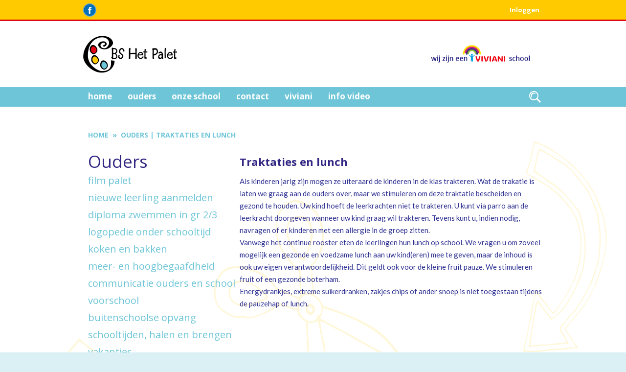

--- FILE ---
content_type: text/html; charset=utf-8
request_url: https://www.cbshetpalet.nl/Ouders/Traktaties-en-lunch
body_size: 14900
content:
<!DOCTYPE html PUBLIC "-//W3C//DTD XHTML 1.0 Transitional//EN" "http://www.w3.org/TR/xhtml1/DTD/xhtml1-transitional.dtd">
<html  xml:lang="nl-NL" lang="nl-NL" xmlns="http://www.w3.org/1999/xhtml">
<head id="Head"><meta content="text/html; charset=UTF-8" http-equiv="Content-Type" />
<meta name="REVISIT-AFTER" content="1 DAYS" />
<meta name="RATING" content="GENERAL" />
<meta name="RESOURCE-TYPE" content="DOCUMENT" />
<meta content="text/javascript" http-equiv="Content-Script-Type" />
<meta content="text/css" http-equiv="Content-Style-Type" />
<title>
	Viviani - Palet > Ouders > Traktaties en lunch
</title><meta id="MetaRobots" name="robots" content="INDEX, FOLLOW" /><link href="/Resources/Shared/stylesheets/dnndefault/7.0.0/default.css?cdv=1237" type="text/css" rel="stylesheet"/><link href="/DesktopModules/HTML/module.css?cdv=1237" type="text/css" rel="stylesheet"/><link href="/Resources/Search/SearchSkinObjectPreview.css?cdv=1237" type="text/css" rel="stylesheet"/><link href="/Portals/_default/Skins/Viviana/default.css?cdv=1237" type="text/css" rel="stylesheet"/><link href="/Portals/179/portal.css?cdv=1237" type="text/css" rel="stylesheet"/><script src="/Resources/libraries/jQuery/03_07_01/jquery.js?cdv=1237" type="text/javascript"></script><script src="/Resources/libraries/jQuery-Migrate/03_04_01/jquery-migrate.js?cdv=1237" type="text/javascript"></script><meta name="viewport" content="width=device-width, initial-scale=1.0, maximum-scale=1" /></head>
<body id="Body">

    <form method="post" action="/Ouders/Traktaties-en-lunch" id="Form" enctype="multipart/form-data">
<div class="aspNetHidden">
<input type="hidden" name="__EVENTTARGET" id="__EVENTTARGET" value="" />
<input type="hidden" name="__EVENTARGUMENT" id="__EVENTARGUMENT" value="" />
<input type="hidden" name="__VIEWSTATE_CACHEKEY" id="__VIEWSTATE_CACHEKEY" value="VS_e5j5lhta2wcoft22toy5hij4_639045867285249624" />
<input type="hidden" name="__VIEWSTATE" id="__VIEWSTATE" value="" />
</div>

<script type="text/javascript">
//<![CDATA[
var theForm = document.forms['Form'];
if (!theForm) {
    theForm = document.Form;
}
function __doPostBack(eventTarget, eventArgument) {
    if (!theForm.onsubmit || (theForm.onsubmit() != false)) {
        theForm.__EVENTTARGET.value = eventTarget;
        theForm.__EVENTARGUMENT.value = eventArgument;
        theForm.submit();
    }
}
//]]>
</script>


<script src="/WebResource.axd?d=pynGkmcFUV03NIneHePEO5tNl58FgkjpJD2SZL9VgQ-GV71h1ofrYFlQPC41&amp;t=638901608248157332" type="text/javascript"></script>


<script type="text/javascript">
//<![CDATA[
var __cultureInfo = {"name":"nl-NL","numberFormat":{"CurrencyDecimalDigits":2,"CurrencyDecimalSeparator":",","IsReadOnly":false,"CurrencyGroupSizes":[3],"NumberGroupSizes":[3],"PercentGroupSizes":[3],"CurrencyGroupSeparator":".","CurrencySymbol":"€","NaNSymbol":"NaN","CurrencyNegativePattern":12,"NumberNegativePattern":1,"PercentPositivePattern":1,"PercentNegativePattern":1,"NegativeInfinitySymbol":"-∞","NegativeSign":"-","NumberDecimalDigits":2,"NumberDecimalSeparator":",","NumberGroupSeparator":".","CurrencyPositivePattern":2,"PositiveInfinitySymbol":"∞","PositiveSign":"+","PercentDecimalDigits":2,"PercentDecimalSeparator":",","PercentGroupSeparator":".","PercentSymbol":"%","PerMilleSymbol":"‰","NativeDigits":["0","1","2","3","4","5","6","7","8","9"],"DigitSubstitution":1},"dateTimeFormat":{"AMDesignator":"","Calendar":{"MinSupportedDateTime":"\/Date(-62135596800000)\/","MaxSupportedDateTime":"\/Date(253402297199999)\/","AlgorithmType":1,"CalendarType":1,"Eras":[1],"TwoDigitYearMax":2029,"IsReadOnly":false},"DateSeparator":"-","FirstDayOfWeek":1,"CalendarWeekRule":2,"FullDateTimePattern":"dddd d MMMM yyyy HH:mm:ss","LongDatePattern":"dddd d MMMM yyyy","LongTimePattern":"HH:mm:ss","MonthDayPattern":"d MMMM","PMDesignator":"","RFC1123Pattern":"ddd, dd MMM yyyy HH\u0027:\u0027mm\u0027:\u0027ss \u0027GMT\u0027","ShortDatePattern":"d-M-yyyy","ShortTimePattern":"HH:mm","SortableDateTimePattern":"yyyy\u0027-\u0027MM\u0027-\u0027dd\u0027T\u0027HH\u0027:\u0027mm\u0027:\u0027ss","TimeSeparator":":","UniversalSortableDateTimePattern":"yyyy\u0027-\u0027MM\u0027-\u0027dd HH\u0027:\u0027mm\u0027:\u0027ss\u0027Z\u0027","YearMonthPattern":"MMMM yyyy","AbbreviatedDayNames":["zo","ma","di","wo","do","vr","za"],"ShortestDayNames":["zo","ma","di","wo","do","vr","za"],"DayNames":["zondag","maandag","dinsdag","woensdag","donderdag","vrijdag","zaterdag"],"AbbreviatedMonthNames":["jan","feb","mrt","apr","mei","jun","jul","aug","sep","okt","nov","dec",""],"MonthNames":["januari","februari","maart","april","mei","juni","juli","augustus","september","oktober","november","december",""],"IsReadOnly":false,"NativeCalendarName":"Gregoriaanse kalender","AbbreviatedMonthGenitiveNames":["jan","feb","mrt","apr","mei","jun","jul","aug","sep","okt","nov","dec",""],"MonthGenitiveNames":["januari","februari","maart","april","mei","juni","juli","augustus","september","oktober","november","december",""]},"eras":[1,"n.Chr.",null,0]};//]]>
</script>

<script src="/ScriptResource.axd?d=NJmAwtEo3IpNI49LZIQ2GwdQbbGxj5XL9qZ9JtTkVquVnFksawHA-E2lmS6C9h7hhcllJuoFM_E5lQJOC2LvXU0w0DXuFeQRNqpDd_YX8rxPvDNyQjbDTBL_JgBzxpBIe81kAw2&amp;t=5c0e0825" type="text/javascript"></script>
<script src="/ScriptResource.axd?d=dwY9oWetJoIwdVecEPWjXzTGhfUHvys6kqiYKMUvG225372H3FMv9OG8pPAovqWLNebuHFF9TuBoRBrMs7QJVmxZUK9nbpafuW6fNnnxkYT-mzkprS7baPeYssb-MNzP_P2cXxy7S1m4SJiK0&amp;t=5c0e0825" type="text/javascript"></script>
<div class="aspNetHidden">

	<input type="hidden" name="__VIEWSTATEENCRYPTED" id="__VIEWSTATEENCRYPTED" value="" />
	<input type="hidden" name="__EVENTVALIDATION" id="__EVENTVALIDATION" value="BLrMrrxmil8TwC2tXpEZXPrZX/shdd96T9XLioN8jWvBkC5p59KDlFkpEjpFRg6877byrbVTdyiFY+gljGAFwzYlGEurdjupk4UcDRW5tfHyoFcf4SrercLunof4jem6wEvIPFKdsUHPY/kUZhJ8UTbAmAjP/wSaFZwHeDIcgcaWlh02RGWONyWlBo7xPv1mUUhYXQ==" />
</div><script src="/js/dnn.js?cdv=1237" type="text/javascript"></script><script src="/js/dnncore.js?cdv=1237" type="text/javascript"></script><script src="/Resources/Search/SearchSkinObjectPreview.js?cdv=1237" type="text/javascript"></script><script src="/js/dnn.servicesframework.js?cdv=1237" type="text/javascript"></script>
<script type="text/javascript">
//<![CDATA[
Sys.WebForms.PageRequestManager._initialize('ScriptManager', 'Form', [], [], [], 90, '');
//]]>
</script>

        
        
        




<link href='/Portals/_default/Skins/Viviana/opmaak.css' rel='stylesheet' type='text/css'>
 
 
<!--
	ppid = 179
-->




 

<!--
========================================  FONTS  ========================================
-->


<!-- headers -->
<!-- <link href="https://fonts.googleapis.com/css?family=Gochi+Hand" rel="stylesheet"><!-- font-family: 'Gochi Hand', cursive; -->

<!-- teksten -->
 <link href='https://fonts.googleapis.com/css?family=Lato:400,700,900' rel='stylesheet' type='text/css'> 
<!-- GEEN LATO LIGHTS (300?) BIJ G-FONTS !!!!!!!!! -->


<!-- menu -->
<link href='https://fonts.googleapis.com/css?family=Open+Sans:400,600,700,300&subset=latin,latin-ext' rel='stylesheet' type='text/css'><!-- font-family: 'Open Sans', serif; -->






<div id="dnn_ControlPanel"></div>



<script language="javascript">	
	
	var WS = 10;
	var isW2W = false;
	
	$("#Body").addClass("WS"+WS); // nodig voor agenda popup, gaat buiten #Wrapper
	var bkTC="#312783";
	
	var dnnHomeUrl = "https://www.cbshetpalet.nl/";
	var isLocal = false; // > .js
	
	if(bkTC!="") $('head').append("<meta name='theme-color' content='"+bkTC+"' />");
	
	if(isW2W) document.title= "10 "+document.title; // "klant" ziet dit niet!
 	
</script>



	
        

	
 
	

<!--
========================================  HEADER  MOBILE ========================================
-->

	


	
	
	<!-- - - - - - - - - - - - - - - -  KNOPPEN/TILES  - - - - - - - - - - - - - - - -->
	<div id="HeadMobTiles" class="isMob">
		<div class="InnerWrapper">
			
	 		<div id="MobileHomeTrigger" class="HeadMobBut">&#xf144;<span>Home</span></div>

			<div id="MobileMenuTrigger" class="HeadMobBut">&#xf20d;<span>Menu</span></div>			

			<div id="MobileZoekTrigger" class="HeadMobBut">&#xf21f;<span>Zoek</span></div> 
			
			
		</div>
	</div>

	<!-- - - - - - - - - - - - - - - -  ZOEKVLAK  - - - - - - - - - - - - - - - -->
	<div id="HeadMobZoek" class="isMob">
		<div id="MobielZoeken" >
			<div id="MobielZoekenHolder">
				<span id="dnn_mobZkVeld_ClassicSearch">
    
    
    <span class="searchInputContainer" data-moreresults="Meer resultaten weergeven" data-noresult="Geen resultaten gevonden">
        <input name="dnn$mobZkVeld$txtSearch" type="text" maxlength="255" size="20" id="dnn_mobZkVeld_txtSearch" class="NormalTextBox" aria-label="Search" autocomplete="off" placeholder="Zoeken..." />
        <a class="dnnSearchBoxClearText" title="Verwijder zoektekst"></a>
    </span>
    <a id="dnn_mobZkVeld_cmdSearch" class="SkinObject" href="javascript:__doPostBack(&#39;dnn$mobZkVeld$cmdSearch&#39;,&#39;&#39;)">Zoeken</a>
</span>


<script type="text/javascript">
    $(function() {
        if (typeof dnn != "undefined" && typeof dnn.searchSkinObject != "undefined") {
            var searchSkinObject = new dnn.searchSkinObject({
                delayTriggerAutoSearch : 400,
                minCharRequiredTriggerAutoSearch : 2,
                searchType: 'S',
                enableWildSearch: true,
                cultureCode: 'nl-NL',
                portalId: -1
                }
            );
            searchSkinObject.init();
            
            
            // attach classic search
            var siteBtn = $('#dnn_mobZkVeld_SiteRadioButton');
            var webBtn = $('#dnn_mobZkVeld_WebRadioButton');
            var clickHandler = function() {
                if (siteBtn.is(':checked')) searchSkinObject.settings.searchType = 'S';
                else searchSkinObject.settings.searchType = 'W';
            };
            siteBtn.on('change', clickHandler);
            webBtn.on('change', clickHandler);
            
            
        }
    });
</script>
	
				<a href="#" class="knopZOEK" id="mobZoekCancel">Annuleren</a> 
			</div>
		</div>
	</div>	
	<!-- - - - - - - - - - - - - - - -  HAMBURGER  - - - - - - - - - - - - - - - -->
	<div id="HeadMobMenu" class="isMob">
		<div id="MobileMenu" class="">
			<div class="InnerWrapper">
				<nav id="MobileNav">
					
<ul id="MobiNav">
	
<li class="item first" >

	<div class="hamitem" id="hamID12721">
		<div class="haminspring"> </div>	
		<div class="hamblok"><span onclick="mobKlik(this,'https://www.cbshetpalet.nl/',12721)" class="hamlink">
			<div class="hamtxt">Home</div></span>		
		</div>
	</div>
	
	<div class="hamnonode"> </div>

</li>

<li class="item haschild active" >

	<div class="hamitem" id="hamID12724">
		<div class="haminspring"> </div>	
		<div class="hamblok"><span onclick="mobKlik(this,'https://www.cbshetpalet.nl/Ouders',12724)" class="hamlink hassublvl breadcrumb">
			<div class="hamtxt">Ouders</div></span>		
		</div>
	</div>
	
	
        	<ul class="subLevel" id="hamSLID12724">
	
<li class="item first" >

	<div class="hamitem" id="hamID29818">
		<div class="haminspring"> </div>	
		<div class="hamblok"><span onclick="mobKlik(this,'https://www.cbshetpalet.nl/Ouders/Film-Palet',29818)" class="hamlink">
			<div class="hamtxt">Film Palet</div></span>		
		</div>
	</div>
	
	<div class="hamnonode"> </div>

</li>

<li class="item" >

	<div class="hamitem" id="hamID21697">
		<div class="haminspring"> </div>	
		<div class="hamblok"><span onclick="mobKlik(this,'https://www.cbshetpalet.nl/Ouders/Nieuwe-leerling-aanmelden',21697)" class="hamlink">
			<div class="hamtxt">Nieuwe leerling aanmelden</div></span>		
		</div>
	</div>
	
	<div class="hamnonode"> </div>

</li>

<li class="item" >

	<div class="hamitem" id="hamID27302">
		<div class="haminspring"> </div>	
		<div class="hamblok"><span onclick="mobKlik(this,'https://www.cbshetpalet.nl/Ouders/Diploma-zwemmen-in-gr-2-3',27302)" class="hamlink">
			<div class="hamtxt">Diploma zwemmen in gr 2/3</div></span>		
		</div>
	</div>
	
	<div class="hamnonode"> </div>

</li>

<li class="item" >

	<div class="hamitem" id="hamID28805">
		<div class="haminspring"> </div>	
		<div class="hamblok"><span onclick="mobKlik(this,'https://www.cbshetpalet.nl/Ouders/Logopedie-onder-schooltijd',28805)" class="hamlink">
			<div class="hamtxt">Logopedie onder schooltijd</div></span>		
		</div>
	</div>
	
	<div class="hamnonode"> </div>

</li>

<li class="item" >

	<div class="hamitem" id="hamID27730">
		<div class="haminspring"> </div>	
		<div class="hamblok"><span onclick="mobKlik(this,'https://www.cbshetpalet.nl/Ouders/Koken-en-bakken',27730)" class="hamlink">
			<div class="hamtxt">Koken en bakken</div></span>		
		</div>
	</div>
	
	<div class="hamnonode"> </div>

</li>

<li class="item" >

	<div class="hamitem" id="hamID27731">
		<div class="haminspring"> </div>	
		<div class="hamblok"><span onclick="mobKlik(this,'https://www.cbshetpalet.nl/Ouders/Meer-en-hoogbegaafdheid',27731)" class="hamlink">
			<div class="hamtxt">Meer- en hoogbegaafdheid</div></span>		
		</div>
	</div>
	
	<div class="hamnonode"> </div>

</li>

<li class="item" >

	<div class="hamitem" id="hamID27735">
		<div class="haminspring"> </div>	
		<div class="hamblok"><span onclick="mobKlik(this,'https://www.cbshetpalet.nl/Ouders/Communicatie-ouders-en-school',27735)" class="hamlink">
			<div class="hamtxt">Communicatie ouders en school</div></span>		
		</div>
	</div>
	
	<div class="hamnonode"> </div>

</li>

<li class="item" >

	<div class="hamitem" id="hamID21432">
		<div class="haminspring"> </div>	
		<div class="hamblok"><span onclick="mobKlik(this,'https://www.cbshetpalet.nl/Ouders/Voorschool',21432)" class="hamlink">
			<div class="hamtxt">Voorschool</div></span>		
		</div>
	</div>
	
	<div class="hamnonode"> </div>

</li>

<li class="item" >

	<div class="hamitem" id="hamID21431">
		<div class="haminspring"> </div>	
		<div class="hamblok"><span onclick="mobKlik(this,'https://www.cbshetpalet.nl/Ouders/Buitenschoolse-opvang',21431)" class="hamlink">
			<div class="hamtxt">Buitenschoolse opvang</div></span>		
		</div>
	</div>
	
	<div class="hamnonode"> </div>

</li>

<li class="item" >

	<div class="hamitem" id="hamID21426">
		<div class="haminspring"> </div>	
		<div class="hamblok"><span onclick="mobKlik(this,'https://www.cbshetpalet.nl/Ouders/Schooltijden-halen-en-brengen',21426)" class="hamlink">
			<div class="hamtxt">Schooltijden, halen en brengen</div></span>		
		</div>
	</div>
	
	<div class="hamnonode"> </div>

</li>

<li class="item" >

	<div class="hamitem" id="hamID27800">
		<div class="haminspring"> </div>	
		<div class="hamblok"><span onclick="mobKlik(this,'https://www.cbshetpalet.nl/Ouders/Vakanties',27800)" class="hamlink">
			<div class="hamtxt">Vakanties</div></span>		
		</div>
	</div>
	
	<div class="hamnonode"> </div>

</li>

<li class="item active" >

	<div class="hamitem" id="hamID33233">
		<div class="haminspring"> </div>	
		<div class="hamblok"><span onclick="mobKlik(this,'https://www.cbshetpalet.nl/Ouders/Traktaties-en-lunch',33233)" class="hamlink breadcrumb selected">
			<div class="hamtxt">Traktaties en lunch</div></span>		
		</div>
	</div>
	
	<div class="hamnonode"> </div>

</li>

<li class="item" >

	<div class="hamitem" id="hamID26277">
		<div class="haminspring"> </div>	
		<div class="hamblok"><span onclick="mobKlik(this,'https://www.cbshetpalet.nl/Ouders/Jaarkalender',26277)" class="hamlink">
			<div class="hamtxt">Jaarkalender</div></span>		
		</div>
	</div>
	
	<div class="hamnonode"> </div>

</li>

<li class="item" >

	<div class="hamitem" id="hamID21430">
		<div class="haminspring"> </div>	
		<div class="hamblok"><span onclick="mobKlik(this,'https://www.cbshetpalet.nl/Ouders/Ouderbijdrage',21430)" class="hamlink">
			<div class="hamtxt">Ouderbijdrage</div></span>		
		</div>
	</div>
	
	<div class="hamnonode"> </div>

</li>

<li class="item" >

	<div class="hamitem" id="hamID21427">
		<div class="haminspring"> </div>	
		<div class="hamblok"><span onclick="mobKlik(this,'https://www.cbshetpalet.nl/Ouders/Verlof-aanvragen',21427)" class="hamlink">
			<div class="hamtxt">Verlof aanvragen</div></span>		
		</div>
	</div>
	
	<div class="hamnonode"> </div>

</li>

<li class="item" >

	<div class="hamitem" id="hamID27734">
		<div class="haminspring"> </div>	
		<div class="hamblok"><span onclick="mobKlik(this,'https://www.cbshetpalet.nl/Ouders/Facebook',27734)" class="hamlink">
			<div class="hamtxt">Facebook</div></span>		
		</div>
	</div>
	
	<div class="hamnonode"> </div>

</li>

<li class="item" >

	<div class="hamitem" id="hamID21428">
		<div class="haminspring"> </div>	
		<div class="hamblok"><span onclick="mobKlik(this,'https://www.cbshetpalet.nl/Ouders/MR-GMR',21428)" class="hamlink">
			<div class="hamtxt">MR/GMR</div></span>		
		</div>
	</div>
	
	<div class="hamnonode"> </div>

</li>

<li class="item" >

	<div class="hamitem" id="hamID21828">
		<div class="haminspring"> </div>	
		<div class="hamblok"><span onclick="mobKlik(this,'https://ouders.parnassys.net/',21828)" class="hamlink">
			<div class="hamtxt">Ouderportaal</div></span>		
		</div>
	</div>
	
	<div class="hamnonode"> </div>

</li>

<li class="item" >

	<div class="hamitem" id="hamID34596">
		<div class="haminspring"> </div>	
		<div class="hamblok"><span onclick="mobKlik(this,'https://www.cbshetpalet.nl/Ouders/smartphones-beleid',34596)" class="hamlink">
			<div class="hamtxt">smartphones beleid</div></span>		
		</div>
	</div>
	
	<div class="hamnonode"> </div>

</li>

<li class="item last" >

	<div class="hamitem" id="hamID28240">
		<div class="haminspring"> </div>	
		<div class="hamblok"><span onclick="mobKlik(this,'https://www.cbshetpalet.nl/Ouders/Externe-contacten',28240)" class="hamlink">
			<div class="hamtxt">Externe contacten</div></span>		
		</div>
	</div>
	
	<div class="hamnonode"> </div>

</li>

		</ul>
         
	

</li>

<li class="item haschild" >

	<div class="hamitem" id="hamID12722">
		<div class="haminspring"> </div>	
		<div class="hamblok"><span onclick="mobKlik(this,'https://www.cbshetpalet.nl/Onze-school',12722)" class="hamlink hassublvl">
			<div class="hamtxt">Onze school</div></span>		
		</div>
	</div>
	
	
        	<ul class="subLevel" id="hamSLID12722">
	
<li class="item first" >

	<div class="hamitem" id="hamID12734">
		<div class="haminspring"> </div>	
		<div class="hamblok"><span onclick="mobKlik(this,'https://www.cbshetpalet.nl/Onze-school/Missie-en-visie',12734)" class="hamlink">
			<div class="hamtxt">Missie en visie</div></span>		
		</div>
	</div>
	
	<div class="hamnonode"> </div>

</li>

<li class="item" >

	<div class="hamitem" id="hamID26276">
		<div class="haminspring"> </div>	
		<div class="hamblok"><span onclick="mobKlik(this,'https://www.cbshetpalet.nl/Onze-school/Sfeer-impressie-fotos',26276)" class="hamlink">
			<div class="hamtxt">Sfeer impressie (foto&#39;s)</div></span>		
		</div>
	</div>
	
	<div class="hamnonode"> </div>

</li>

<li class="item" >

	<div class="hamitem" id="hamID26273">
		<div class="haminspring"> </div>	
		<div class="hamblok"><span onclick="mobKlik(this,'https://www.cbshetpalet.nl/Onze-school/Groepen',26273)" class="hamlink">
			<div class="hamtxt">Groepen</div></span>		
		</div>
	</div>
	
	<div class="hamnonode"> </div>

</li>

<li class="item" >

	<div class="hamitem" id="hamID12737">
		<div class="haminspring"> </div>	
		<div class="hamblok"><span onclick="mobKlik(this,'https://www.cbshetpalet.nl/Onze-school/Het-team',12737)" class="hamlink">
			<div class="hamtxt">Het team</div></span>		
		</div>
	</div>
	
	<div class="hamnonode"> </div>

</li>

<li class="item" >

	<div class="hamitem" id="hamID26275">
		<div class="haminspring"> </div>	
		<div class="hamblok"><span onclick="mobKlik(this,'https://www.cbshetpalet.nl/Onze-school/Stagiaires-en-opleidingsschool',26275)" class="hamlink">
			<div class="hamtxt">Stagiaires en opleidingsschool</div></span>		
		</div>
	</div>
	
	<div class="hamnonode"> </div>

</li>

<li class="item" >

	<div class="hamitem" id="hamID12735">
		<div class="haminspring"> </div>	
		<div class="hamblok"><span onclick="mobKlik(this,'https://www.cbshetpalet.nl/Onze-school/Onderwijsaanbod',12735)" class="hamlink">
			<div class="hamtxt">Onderwijsaanbod</div></span>		
		</div>
	</div>
	
	<div class="hamnonode"> </div>

</li>

<li class="item" >

	<div class="hamitem" id="hamID21422">
		<div class="haminspring"> </div>	
		<div class="hamblok"><span class="hamlink disabled">
			<div class="hamtxt">Zorgstructuur</div></span>		
		</div>
	</div>
	
	<div class="hamnonode"> </div>

</li>

<li class="item" >

	<div class="hamitem" id="hamID21423">
		<div class="haminspring"> </div>	
		<div class="hamblok"><span onclick="mobKlik(this,'https://www.cbshetpalet.nl/Onze-school/Resultaten',21423)" class="hamlink">
			<div class="hamtxt">Resultaten</div></span>		
		</div>
	</div>
	
	<div class="hamnonode"> </div>

</li>

<li class="item" >

	<div class="hamitem" id="hamID21424">
		<div class="haminspring"> </div>	
		<div class="hamblok"><span class="hamlink disabled">
			<div class="hamtxt">Ontwikkelingen</div></span>		
		</div>
	</div>
	
	<div class="hamnonode"> </div>

</li>

<li class="item" >

	<div class="hamitem" id="hamID21425">
		<div class="haminspring"> </div>	
		<div class="hamblok"><span onclick="mobKlik(this,'https://www.cbshetpalet.nl/Onze-school/Kwaliteit',21425)" class="hamlink">
			<div class="hamtxt">Kwaliteit</div></span>		
		</div>
	</div>
	
	<div class="hamnonode"> </div>

</li>

<li class="item" >

	<div class="hamitem" id="hamID12736">
		<div class="haminspring"> </div>	
		<div class="hamblok"><span onclick="mobKlik(this,'https://www.cbshetpalet.nl/Onze-school/Documenten',12736)" class="hamlink">
			<div class="hamtxt">Documenten</div></span>		
		</div>
	</div>
	
	<div class="hamnonode"> </div>

</li>

<li class="item" >

	<div class="hamitem" id="hamID27303">
		<div class="haminspring"> </div>	
		<div class="hamblok"><span onclick="mobKlik(this,'https://www.cbshetpalet.nl/Onze-school/Veiligheid',27303)" class="hamlink">
			<div class="hamtxt">Veiligheid</div></span>		
		</div>
	</div>
	
	<div class="hamnonode"> </div>

</li>

<li class="item" >

	<div class="hamitem" id="hamID28391">
		<div class="haminspring"> </div>	
		<div class="hamblok"><span onclick="mobKlik(this,'https://www.cbshetpalet.nl/Onze-school/Drents-Verkeersveiligheidslabel',28391)" class="hamlink">
			<div class="hamtxt">Drents Verkeersveiligheidslabel</div></span>		
		</div>
	</div>
	
	<div class="hamnonode"> </div>

</li>

<li class="item" >

	<div class="hamitem" id="hamID34905">
		<div class="haminspring"> </div>	
		<div class="hamblok"><span onclick="mobKlik(this,'https://www.cbshetpalet.nl/Onze-school/Basisondersteuning',34905)" class="hamlink">
			<div class="hamtxt">Basisondersteuning</div></span>		
		</div>
	</div>
	
	<div class="hamnonode"> </div>

</li>

<li class="item" >

	<div class="hamitem" id="hamID27728">
		<div class="haminspring"> </div>	
		<div class="hamblok"><span onclick="mobKlik(this,'https://www.cbshetpalet.nl/Onze-school/ICT-op-school',27728)" class="hamlink">
			<div class="hamtxt">ICT op school</div></span>		
		</div>
	</div>
	
	<div class="hamnonode"> </div>

</li>

<li class="item last" >

	<div class="hamitem" id="hamID27733">
		<div class="haminspring"> </div>	
		<div class="hamblok"><span onclick="mobKlik(this,'https://www.cbshetpalet.nl/Onze-school/Burgerschap',27733)" class="hamlink">
			<div class="hamtxt">Burgerschap</div></span>		
		</div>
	</div>
	
	<div class="hamnonode"> </div>

</li>

		</ul>
         
	

</li>

<li class="item haschild" >

	<div class="hamitem" id="hamID21436">
		<div class="haminspring"> </div>	
		<div class="hamblok"><span onclick="mobKlik(this,'https://www.cbshetpalet.nl/Contact/Contactgegevens',21436)" class="hamlink hassublvl">
			<div class="hamtxt">Contact</div></span>		
		</div>
	</div>
	
	
        	<ul class="subLevel" id="hamSLID21436">
	
<li class="item first" >

	<div class="hamitem" id="hamID21435">
		<div class="haminspring"> </div>	
		<div class="hamblok"><span onclick="mobKlik(this,'https://www.cbshetpalet.nl/Contact/Contactgegevens',21435)" class="hamlink">
			<div class="hamtxt">Contactgegevens</div></span>		
		</div>
	</div>
	
	<div class="hamnonode"> </div>

</li>

<li class="item last" >

	<div class="hamitem" id="hamID12728">
		<div class="haminspring"> </div>	
		<div class="hamblok"><span onclick="mobKlik(this,'https://www.cbshetpalet.nl/Contact/Contactformulier',12728)" class="hamlink">
			<div class="hamtxt">Contactformulier</div></span>		
		</div>
	</div>
	
	<div class="hamnonode"> </div>

</li>

		</ul>
         
	

</li>

<li class="item haschild" >

	<div class="hamitem" id="hamID27498">
		<div class="haminspring"> </div>	
		<div class="hamblok"><span onclick="mobKlik(this,'https://www.cbshetpalet.nl/Viviani',27498)" class="hamlink hassublvl">
			<div class="hamtxt">Viviani</div></span>		
		</div>
	</div>
	
	
        	<ul class="subLevel" id="hamSLID27498">
	
<li class="item first" >

	<div class="hamitem" id="hamID17806">
		<div class="haminspring"> </div>	
		<div class="hamblok"><span onclick="mobKlik(this,'https://www.cbshetpalet.nl/Viviani/Christelijke-grondslag',17806)" class="hamlink">
			<div class="hamtxt">Christelijke grondslag</div></span>		
		</div>
	</div>
	
	<div class="hamnonode"> </div>

</li>

<li class="item" >

	<div class="hamitem" id="hamID17807">
		<div class="haminspring"> </div>	
		<div class="hamblok"><span onclick="mobKlik(this,'https://www.cbshetpalet.nl/Viviani/Bestuur',17807)" class="hamlink">
			<div class="hamtxt">Bestuur</div></span>		
		</div>
	</div>
	
	<div class="hamnonode"> </div>

</li>

<li class="item" >

	<div class="hamitem" id="hamID17808">
		<div class="haminspring"> </div>	
		<div class="hamblok"><span onclick="mobKlik(this,'https://www.cbshetpalet.nl/Viviani/Passend-onderwijs',17808)" class="hamlink">
			<div class="hamtxt">Passend onderwijs</div></span>		
		</div>
	</div>
	
	<div class="hamnonode"> </div>

</li>

<li class="item" >

	<div class="hamitem" id="hamID17809">
		<div class="haminspring"> </div>	
		<div class="hamblok"><span onclick="mobKlik(this,'https://www.cbshetpalet.nl/Viviani/Kwadraat',17809)" class="hamlink">
			<div class="hamtxt">Kwadraat</div></span>		
		</div>
	</div>
	
	<div class="hamnonode"> </div>

</li>

<li class="item" >

	<div class="hamitem" id="hamID22781">
		<div class="haminspring"> </div>	
		<div class="hamblok"><span onclick="mobKlik(this,'https://www.cbshetpalet.nl/Viviani/Medisch-handelen',22781)" class="hamlink">
			<div class="hamtxt">Medisch handelen</div></span>		
		</div>
	</div>
	
	<div class="hamnonode"> </div>

</li>

<li class="item" >

	<div class="hamitem" id="hamID17810">
		<div class="haminspring"> </div>	
		<div class="hamblok"><span onclick="mobKlik(this,'https://www.cbshetpalet.nl/Viviani/Aanmelden',17810)" class="hamlink">
			<div class="hamtxt">Aanmelden</div></span>		
		</div>
	</div>
	
	<div class="hamnonode"> </div>

</li>

<li class="item" >

	<div class="hamitem" id="hamID17812">
		<div class="haminspring"> </div>	
		<div class="hamblok"><span onclick="mobKlik(this,'https://www.cbshetpalet.nl/Viviani/Leerplicht-en-verlof',17812)" class="hamlink">
			<div class="hamtxt">Leerplicht en verlof</div></span>		
		</div>
	</div>
	
	<div class="hamnonode"> </div>

</li>

<li class="item" >

	<div class="hamitem" id="hamID27545">
		<div class="haminspring"> </div>	
		<div class="hamblok"><span onclick="mobKlik(this,'https://www.cbshetpalet.nl/Viviani/Stichting-leergeld-emmen',27545)" class="hamlink">
			<div class="hamtxt">Stichting leergeld emmen</div></span>		
		</div>
	</div>
	
	<div class="hamnonode"> </div>

</li>

<li class="item haschild" >

	<div class="hamitem" id="hamID17813">
		<div class="haminspring"> </div>	
		<div class="hamblok"><span onclick="mobKlik(this,'https://www.cbshetpalet.nl/Viviani/Privacy',17813)" class="hamlink hassublvl">
			<div class="hamtxt">Privacy</div></span>		
		</div>
	</div>
	
	
        	<ul class="subLevel" id="hamSLID17813">
	
<li class="item first last" >

	<div class="hamitem" id="hamID30050">
		<div class="haminspring"> </div>	
		<div class="hamblok"><span onclick="mobKlik(this,'https://www.cbshetpalet.nl/Viviani/Privacy/cameratoezicht',30050)" class="hamlink">
			<div class="hamtxt">cameratoezicht</div></span>		
		</div>
	</div>
	
	<div class="hamnonode"> </div>

</li>

		</ul>
         
	

</li>

<li class="item" >

	<div class="hamitem" id="hamID17814">
		<div class="haminspring"> </div>	
		<div class="hamblok"><span onclick="mobKlik(this,'https://www.cbshetpalet.nl/Viviani/Klachtenregeling',17814)" class="hamlink">
			<div class="hamtxt">Klachtenregeling</div></span>		
		</div>
	</div>
	
	<div class="hamnonode"> </div>

</li>

<li class="item" >

	<div class="hamitem" id="hamID18658">
		<div class="haminspring"> </div>	
		<div class="hamblok"><span onclick="mobKlik(this,'https://www.cbshetpalet.nl/Viviani/Schorsen-en-verwijderen',18658)" class="hamlink">
			<div class="hamtxt">Schorsen en verwijderen</div></span>		
		</div>
	</div>
	
	<div class="hamnonode"> </div>

</li>

<li class="item" >

	<div class="hamitem" id="hamID17815">
		<div class="haminspring"> </div>	
		<div class="hamblok"><span onclick="mobKlik(this,'https://www.cbshetpalet.nl/Viviani/Meldcode-huiselijk-geweld',17815)" class="hamlink">
			<div class="hamtxt">Meldcode huiselijk geweld</div></span>		
		</div>
	</div>
	
	<div class="hamnonode"> </div>

</li>

<li class="item last" >

	<div class="hamitem" id="hamID27546">
		<div class="haminspring"> </div>	
		<div class="hamblok"><span onclick="mobKlik(this,'https://www.cbshetpalet.nl/Viviani/Viviani-nieuws',27546)" class="hamlink">
			<div class="hamtxt">Viviani-nieuws</div></span>		
		</div>
	</div>
	
	<div class="hamnonode"> </div>

</li>

		</ul>
         
	

</li>

<li class="item last" >

	<div class="hamitem" id="hamID29822">
		<div class="haminspring"> </div>	
		<div class="hamblok"><span onclick="mobKlik(this,'https://www.cbshetpalet.nl/Info-video',29822)" class="hamlink">
			<div class="hamtxt">Info video</div></span>		
		</div>
	</div>
	
	<div class="hamnonode"> </div>

</li>

</ul>




				</nav>
			</div>
		</div>
	</div>

	
	
	<!-- - - - - - - - - - - - - - - -  LOGO  - - - - - - - - - - - - - - - -->
	<div id="HeadMobLogo" class="isMob">
		<div class="InnerWrapper">
			<div id="LogoMob"> </div>
		</div>
	</div>
	

	<!-- - - - - - - - - - - - - - - -  SPLITTER   - - - - - - - - - - - - - - - -->
	<div id="HeadMobHorzSplit" class="isMob"> </div>
 
	
	

	
<!--
========================================  HEADER DESKTOP    ========================================
-->
		
		
        <div id="HeaderB" class="isNotMob">
            <!-- was logo / bigzoek, logo in menubalk--> 
        </div>

		 
 

	

<!-- opm.: javascript includes boven wrapper, onder "header mobile" -->	

<script type="text/javascript" src="/Portals/_default/Skins/Viviana/js/common6.js"></script>





 

	
<!--
========================================  WRAPPER  ========================================
-->
	
    <div id="Wrapper" class="UserMode0 WS10 notBest isSeq tabId33233 topHasKids PageTraktaties en lunch">

		
		<!-- ###############   RIJ TOP, RODIG MET SOCIAL MEDIA LINKS   ############### -->
		<div id="RijTop">
			<div class="InnerWrapper">
				<div id="RijTopL">
					<a href="https://www.facebook.com/cbshetpaletemmen"><div id="SM2" class="SM">&#xf231;</div></a>
				</div>
				<div id="RijTopR">
					<a id="dnn_dnnLOGIN3_loginLink" class="inloggen" rel="nofollow" onclick="this.disabled=true;" href="https://www.cbshetpalet.nl/Inloggen?returnurl=%2fOuders%2fTraktaties-en-lunch">Inloggen</a>

					
				</div>
			</div>			
		</div>
		

		<!-- ###############   RIJ LOGO ############### -->
		<div id="RijLogo">
			<div class="InnerWrapper">
				<!--<a href="https://www.cbshetpalet.nl/"> --><div id="siteLogo"> </div><!-- </a> ...<.. indien klikbaar -->
				
				
				<div id="wijZijn"> </div>
				
			</div>			
		</div>
		
		
		<!-- ###############   RIJ MENU / ZOEK ############### -->
		<div id="bigZoek">
			<div id="Zoeken">
				<div id="ZoekenHolder">
					<span id="dnn_zkVeld_ClassicSearch">
    
    
    <span class="searchInputContainer" data-moreresults="Meer resultaten weergeven" data-noresult="Geen resultaten gevonden">
        <input name="dnn$zkVeld$txtSearch" type="text" maxlength="255" size="20" id="dnn_zkVeld_txtSearch" class="NormalTextBox" aria-label="Search" autocomplete="off" placeholder="Zoeken..." />
        <a class="dnnSearchBoxClearText" title="Verwijder zoektekst"></a>
    </span>
    <a id="dnn_zkVeld_cmdSearch" class="SkinObject" href="javascript:__doPostBack(&#39;dnn$zkVeld$cmdSearch&#39;,&#39;&#39;)"></a>
</span>


<script type="text/javascript">
    $(function() {
        if (typeof dnn != "undefined" && typeof dnn.searchSkinObject != "undefined") {
            var searchSkinObject = new dnn.searchSkinObject({
                delayTriggerAutoSearch : 400,
                minCharRequiredTriggerAutoSearch : 2,
                searchType: 'S',
                enableWildSearch: true,
                cultureCode: 'nl-NL',
                portalId: -1
                }
            );
            searchSkinObject.init();
            
            
            // attach classic search
            var siteBtn = $('#dnn_zkVeld_SiteRadioButton');
            var webBtn = $('#dnn_zkVeld_WebRadioButton');
            var clickHandler = function() {
                if (siteBtn.is(':checked')) searchSkinObject.settings.searchType = 'S';
                else searchSkinObject.settings.searchType = 'W';
            };
            siteBtn.on('change', clickHandler);
            webBtn.on('change', clickHandler);
            
            
        }
    });
</script>
	
				</div> 
			</div>
		</div>

		<div id="MenuHolder">
			<div class="InnerWrapper">
				 <div id="Menu">
					
					<div class="DesktopMenu">
	<div class="RadMenu RadMenu_MainMenu">
		<ul class="rmRootGroup rmHorizontal">
			
	<li class="rmItem rmFirst" data-tabid="12721" >
		
			<a class="rmLink" href="https://www.cbshetpalet.nl/" target="">
				<span class="rmText">Home</span>
			</a>
		
	</li>

	<li class="rmItem rmExpandDown rmBreadcrumb" data-tabid="12724" >
		
			<a class="rmLink" href="https://www.cbshetpalet.nl/Ouders" target="">
				<span class="rmText">Ouders</span>
			</a>
				
			<div class="rmSlide">	
				<ul class="rmGroup rmLevel0">
				
	<li class="rmItem rmFirst" data-tabid="29818" >
		
			<a class="rmLink" href="https://www.cbshetpalet.nl/Ouders/Film-Palet" target="">
				<span class="rmText">Film Palet</span>
			</a>
		
	</li>

	<li class="rmItem" data-tabid="21697" >
		
			<a class="rmLink" href="https://www.cbshetpalet.nl/Ouders/Nieuwe-leerling-aanmelden" target="">
				<span class="rmText">Nieuwe leerling aanmelden</span>
			</a>
		
	</li>

	<li class="rmItem" data-tabid="27302" >
		
			<a class="rmLink" href="https://www.cbshetpalet.nl/Ouders/Diploma-zwemmen-in-gr-2-3" target="">
				<span class="rmText">Diploma zwemmen in gr 2/3</span>
			</a>
		
	</li>

	<li class="rmItem" data-tabid="28805" >
		
			<a class="rmLink" href="https://www.cbshetpalet.nl/Ouders/Logopedie-onder-schooltijd" target="">
				<span class="rmText">Logopedie onder schooltijd</span>
			</a>
		
	</li>

	<li class="rmItem" data-tabid="27730" >
		
			<a class="rmLink" href="https://www.cbshetpalet.nl/Ouders/Koken-en-bakken" target="">
				<span class="rmText">Koken en bakken</span>
			</a>
		
	</li>

	<li class="rmItem" data-tabid="27731" >
		
			<a class="rmLink" href="https://www.cbshetpalet.nl/Ouders/Meer-en-hoogbegaafdheid" target="">
				<span class="rmText">Meer- en hoogbegaafdheid</span>
			</a>
		
	</li>

	<li class="rmItem" data-tabid="27735" >
		
			<a class="rmLink" href="https://www.cbshetpalet.nl/Ouders/Communicatie-ouders-en-school" target="">
				<span class="rmText">Communicatie ouders en school</span>
			</a>
		
	</li>

	<li class="rmItem" data-tabid="21432" >
		
			<a class="rmLink" href="https://www.cbshetpalet.nl/Ouders/Voorschool" target="">
				<span class="rmText">Voorschool</span>
			</a>
		
	</li>

	<li class="rmItem" data-tabid="21431" >
		
			<a class="rmLink" href="https://www.cbshetpalet.nl/Ouders/Buitenschoolse-opvang" target="">
				<span class="rmText">Buitenschoolse opvang</span>
			</a>
		
	</li>

	<li class="rmItem" data-tabid="21426" >
		
			<a class="rmLink" href="https://www.cbshetpalet.nl/Ouders/Schooltijden-halen-en-brengen" target="">
				<span class="rmText">Schooltijden, halen en brengen</span>
			</a>
		
	</li>

	<li class="rmItem" data-tabid="27800" >
		
			<a class="rmLink" href="https://www.cbshetpalet.nl/Ouders/Vakanties" target="">
				<span class="rmText">Vakanties</span>
			</a>
		
	</li>

	<li class="rmItem rmSelected rmBreadcrumb" data-tabid="33233" >
		
			<a class="rmLink" href="https://www.cbshetpalet.nl/Ouders/Traktaties-en-lunch" target="">
				<span class="rmText">Traktaties en lunch</span>
			</a>
		
	</li>

	<li class="rmItem" data-tabid="26277" >
		
			<a class="rmLink" href="https://www.cbshetpalet.nl/Ouders/Jaarkalender" target="">
				<span class="rmText">Jaarkalender</span>
			</a>
		
	</li>

	<li class="rmItem" data-tabid="21430" >
		
			<a class="rmLink" href="https://www.cbshetpalet.nl/Ouders/Ouderbijdrage" target="">
				<span class="rmText">Ouderbijdrage</span>
			</a>
		
	</li>

	<li class="rmItem" data-tabid="21427" >
		
			<a class="rmLink" href="https://www.cbshetpalet.nl/Ouders/Verlof-aanvragen" target="">
				<span class="rmText">Verlof aanvragen</span>
			</a>
		
	</li>

	<li class="rmItem" data-tabid="27734" >
		
			<a class="rmLink" href="https://www.cbshetpalet.nl/Ouders/Facebook" target="">
				<span class="rmText">Facebook</span>
			</a>
		
	</li>

	<li class="rmItem" data-tabid="21428" >
		
			<a class="rmLink" href="https://www.cbshetpalet.nl/Ouders/MR-GMR" target="">
				<span class="rmText">MR/GMR</span>
			</a>
		
	</li>

	<li class="rmItem" data-tabid="21828" >
		
			<a class="rmLink" href="https://ouders.parnassys.net/" target="">
				<span class="rmText">Ouderportaal</span>
			</a>
		
	</li>

	<li class="rmItem" data-tabid="34596" >
		
			<a class="rmLink" href="https://www.cbshetpalet.nl/Ouders/smartphones-beleid" target="">
				<span class="rmText">smartphones beleid</span>
			</a>
		
	</li>

	<li class="rmItem rmLast" data-tabid="28240" >
		
			<a class="rmLink" href="https://www.cbshetpalet.nl/Ouders/Externe-contacten" target="">
				<span class="rmText">Externe contacten</span>
			</a>
		
	</li>

				</ul>
			</div>         
		
	</li>

	<li class="rmItem rmExpandDown" data-tabid="12722" >
		
			<a class="rmLink" href="https://www.cbshetpalet.nl/Onze-school" target="">
				<span class="rmText">Onze school</span>
			</a>
				
			<div class="rmSlide">	
				<ul class="rmGroup rmLevel0">
				
	<li class="rmItem rmFirst" data-tabid="12734" >
		
			<a class="rmLink" href="https://www.cbshetpalet.nl/Onze-school/Missie-en-visie" target="">
				<span class="rmText">Missie en visie</span>
			</a>
		
	</li>

	<li class="rmItem" data-tabid="26276" >
		
			<a class="rmLink" href="https://www.cbshetpalet.nl/Onze-school/Sfeer-impressie-fotos" target="">
				<span class="rmText">Sfeer impressie (foto&#39;s)</span>
			</a>
		
	</li>

	<li class="rmItem" data-tabid="26273" >
		
			<a class="rmLink" href="https://www.cbshetpalet.nl/Onze-school/Groepen" target="">
				<span class="rmText">Groepen</span>
			</a>
		
	</li>

	<li class="rmItem" data-tabid="12737" >
		
			<a class="rmLink" href="https://www.cbshetpalet.nl/Onze-school/Het-team" target="">
				<span class="rmText">Het team</span>
			</a>
		
	</li>

	<li class="rmItem" data-tabid="26275" >
		
			<a class="rmLink" href="https://www.cbshetpalet.nl/Onze-school/Stagiaires-en-opleidingsschool" target="">
				<span class="rmText">Stagiaires en opleidingsschool</span>
			</a>
		
	</li>

	<li class="rmItem" data-tabid="12735" >
		
			<a class="rmLink" href="https://www.cbshetpalet.nl/Onze-school/Onderwijsaanbod" target="">
				<span class="rmText">Onderwijsaanbod</span>
			</a>
		
	</li>

	<li class="rmItem" data-tabid="21422" >
		
			<span class="rmLink">
				<span class="rmText">Zorgstructuur</span>
			</span>		
		
	</li>

	<li class="rmItem" data-tabid="21423" >
		
			<a class="rmLink" href="https://www.cbshetpalet.nl/Onze-school/Resultaten" target="">
				<span class="rmText">Resultaten</span>
			</a>
		
	</li>

	<li class="rmItem" data-tabid="21424" >
		
			<span class="rmLink">
				<span class="rmText">Ontwikkelingen</span>
			</span>		
		
	</li>

	<li class="rmItem" data-tabid="21425" >
		
			<a class="rmLink" href="https://www.cbshetpalet.nl/Onze-school/Kwaliteit" target="">
				<span class="rmText">Kwaliteit</span>
			</a>
		
	</li>

	<li class="rmItem" data-tabid="12736" >
		
			<a class="rmLink" href="https://www.cbshetpalet.nl/Onze-school/Documenten" target="">
				<span class="rmText">Documenten</span>
			</a>
		
	</li>

	<li class="rmItem" data-tabid="27303" >
		
			<a class="rmLink" href="https://www.cbshetpalet.nl/Onze-school/Veiligheid" target="">
				<span class="rmText">Veiligheid</span>
			</a>
		
	</li>

	<li class="rmItem" data-tabid="28391" >
		
			<a class="rmLink" href="https://www.cbshetpalet.nl/Onze-school/Drents-Verkeersveiligheidslabel" target="">
				<span class="rmText">Drents Verkeersveiligheidslabel</span>
			</a>
		
	</li>

	<li class="rmItem" data-tabid="34905" >
		
			<a class="rmLink" href="https://www.cbshetpalet.nl/Onze-school/Basisondersteuning" target="">
				<span class="rmText">Basisondersteuning</span>
			</a>
		
	</li>

	<li class="rmItem" data-tabid="27728" >
		
			<a class="rmLink" href="https://www.cbshetpalet.nl/Onze-school/ICT-op-school" target="">
				<span class="rmText">ICT op school</span>
			</a>
		
	</li>

	<li class="rmItem rmLast" data-tabid="27733" >
		
			<a class="rmLink" href="https://www.cbshetpalet.nl/Onze-school/Burgerschap" target="">
				<span class="rmText">Burgerschap</span>
			</a>
		
	</li>

				</ul>
			</div>         
		
	</li>

	<li class="rmItem rmExpandDown" data-tabid="21436" >
		
			<a class="rmLink" href="https://www.cbshetpalet.nl/Contact/Contactgegevens" target="">
				<span class="rmText">Contact</span>
			</a>
				
			<div class="rmSlide">	
				<ul class="rmGroup rmLevel0">
				
	<li class="rmItem rmFirst" data-tabid="21435" >
		
			<a class="rmLink" href="https://www.cbshetpalet.nl/Contact/Contactgegevens" target="">
				<span class="rmText">Contactgegevens</span>
			</a>
		
	</li>

	<li class="rmItem rmLast" data-tabid="12728" >
		
			<a class="rmLink" href="https://www.cbshetpalet.nl/Contact/Contactformulier" target="">
				<span class="rmText">Contactformulier</span>
			</a>
		
	</li>

				</ul>
			</div>         
		
	</li>

	<li class="rmItem rmExpandDown" data-tabid="27498" >
		
			<a class="rmLink" href="https://www.cbshetpalet.nl/Viviani" target="">
				<span class="rmText">Viviani</span>
			</a>
				
			<div class="rmSlide">	
				<ul class="rmGroup rmLevel0">
				
	<li class="rmItem rmFirst" data-tabid="17806" >
		
			<a class="rmLink" href="https://www.cbshetpalet.nl/Viviani/Christelijke-grondslag" target="">
				<span class="rmText">Christelijke grondslag</span>
			</a>
		
	</li>

	<li class="rmItem" data-tabid="17807" >
		
			<a class="rmLink" href="https://www.cbshetpalet.nl/Viviani/Bestuur" target="">
				<span class="rmText">Bestuur</span>
			</a>
		
	</li>

	<li class="rmItem" data-tabid="17808" >
		
			<a class="rmLink" href="https://www.cbshetpalet.nl/Viviani/Passend-onderwijs" target="">
				<span class="rmText">Passend onderwijs</span>
			</a>
		
	</li>

	<li class="rmItem" data-tabid="17809" >
		
			<a class="rmLink" href="https://www.cbshetpalet.nl/Viviani/Kwadraat" target="">
				<span class="rmText">Kwadraat</span>
			</a>
		
	</li>

	<li class="rmItem" data-tabid="22781" >
		
			<a class="rmLink" href="https://www.cbshetpalet.nl/Viviani/Medisch-handelen" target="">
				<span class="rmText">Medisch handelen</span>
			</a>
		
	</li>

	<li class="rmItem" data-tabid="17810" >
		
			<a class="rmLink" href="https://www.cbshetpalet.nl/Viviani/Aanmelden" target="">
				<span class="rmText">Aanmelden</span>
			</a>
		
	</li>

	<li class="rmItem" data-tabid="17812" >
		
			<a class="rmLink" href="https://www.cbshetpalet.nl/Viviani/Leerplicht-en-verlof" target="">
				<span class="rmText">Leerplicht en verlof</span>
			</a>
		
	</li>

	<li class="rmItem" data-tabid="27545" >
		
			<a class="rmLink" href="https://www.cbshetpalet.nl/Viviani/Stichting-leergeld-emmen" target="">
				<span class="rmText">Stichting leergeld emmen</span>
			</a>
		
	</li>

	<li class="rmItem rmExpandDown" data-tabid="17813" >
		
			<a class="rmLink" href="https://www.cbshetpalet.nl/Viviani/Privacy" target="">
				<span class="rmText">Privacy</span>
			</a>
				
			<div class="rmSlide">	
				<ul class="rmGroup rmLevel1">
				
	<li class="rmItem rmFirst rmLast rmOnly" data-tabid="30050" >
		
			<a class="rmLink" href="https://www.cbshetpalet.nl/Viviani/Privacy/cameratoezicht" target="">
				<span class="rmText">cameratoezicht</span>
			</a>
		
	</li>

				</ul>
			</div>         
		
	</li>

	<li class="rmItem" data-tabid="17814" >
		
			<a class="rmLink" href="https://www.cbshetpalet.nl/Viviani/Klachtenregeling" target="">
				<span class="rmText">Klachtenregeling</span>
			</a>
		
	</li>

	<li class="rmItem" data-tabid="18658" >
		
			<a class="rmLink" href="https://www.cbshetpalet.nl/Viviani/Schorsen-en-verwijderen" target="">
				<span class="rmText">Schorsen en verwijderen</span>
			</a>
		
	</li>

	<li class="rmItem" data-tabid="17815" >
		
			<a class="rmLink" href="https://www.cbshetpalet.nl/Viviani/Meldcode-huiselijk-geweld" target="">
				<span class="rmText">Meldcode huiselijk geweld</span>
			</a>
		
	</li>

	<li class="rmItem rmLast" data-tabid="27546" >
		
			<a class="rmLink" href="https://www.cbshetpalet.nl/Viviani/Viviani-nieuws" target="">
				<span class="rmText">Viviani-nieuws</span>
			</a>
		
	</li>

				</ul>
			</div>         
		
	</li>

	<li class="rmItem rmLast" data-tabid="29822" >
		
			<a class="rmLink" href="https://www.cbshetpalet.nl/Info-video" target="">
				<span class="rmText">Info video</span>
			</a>
		
	</li>

		</ul>
	</div>
</div>







				</div>
				<div id="ZoekKnop">
					<div id="ZoekKnopTrig" onclick="triggerBigZoek(true)">&#xf4a4;</div>
					<div id="ZoekKnopTrigOff" onclick="triggerBigZoek(false)">&#xf36e;</div>
				</div>
			</div>				
		</div>
		<div class="clear"></div>
		
	
	
		<!-- #########################################   RIJ BANNER ############################## -->
		
		<div class="WideWrapper" id="BigBanner">						
			
		</div>		
		<div class="clear"></div>
		
		
		
	<!-- - - - - - - - - - - - - - - -  ORGANISATIE (MOB) - - - - - - - - - - - - - - - -->
	<div id="HeadMobViv" class="isMob">
		<div class="InnerWrapper">
			<div id="wijZijnMob"> </div>
		</div>
	</div>
	<div id="HRvoorRij00" class="myHR"> </div>
			
		
					
		
		
		
		
		
		
		
		
		
		
		
		<!-- / / / / / / / / / / / / / / / / / / / /  -->
        
		<div id="Content">

		

		<div id="seqMain">
			<div class="InnerWrapper">
				<div id="Breadcrumb">
					<div>
						<a href="https://www.cbshetpalet.nl/">Home</a>
						&nbsp;&raquo;&nbsp;						
						<span id="dnn_icrBreadCrumb_lblBreadcrumb"><span class="BreadcrumbContainer"><a href="https://www.cbshetpalet.nl/Ouders" class="Breadcrumb">Ouders</a><span class="BreadcrumbElementSeparator"> | </span>Traktaties en lunch</span></span>
	
					</div>
				</div>			
				<div class="clear"></div>
			</div>
		
		
        <div class="InnerWrapper" id="seqMainInner">
			<div class="row row1 clearfix">            	
				<div id="SubMenu" class="xxone-third">    
					 
					
					<h2>Ouders</h2>
					
					<div id="SubMenuVlak">

						<div class="DesktopMenu">
	<div class="RadMenu RadMenu_MainMenu">
		<ul class="rmRootGroup rmVertical">
			
	<li class="rmItem rmFirst" data-tabid="29818" >
		
			<a class="rmLink" href="https://www.cbshetpalet.nl/Ouders/Film-Palet" target="">
				<span class="rmText">Film Palet</span>
			</a>
		
	</li>

	<li class="rmItem" data-tabid="21697" >
		
			<a class="rmLink" href="https://www.cbshetpalet.nl/Ouders/Nieuwe-leerling-aanmelden" target="">
				<span class="rmText">Nieuwe leerling aanmelden</span>
			</a>
		
	</li>

	<li class="rmItem" data-tabid="27302" >
		
			<a class="rmLink" href="https://www.cbshetpalet.nl/Ouders/Diploma-zwemmen-in-gr-2-3" target="">
				<span class="rmText">Diploma zwemmen in gr 2/3</span>
			</a>
		
	</li>

	<li class="rmItem" data-tabid="28805" >
		
			<a class="rmLink" href="https://www.cbshetpalet.nl/Ouders/Logopedie-onder-schooltijd" target="">
				<span class="rmText">Logopedie onder schooltijd</span>
			</a>
		
	</li>

	<li class="rmItem" data-tabid="27730" >
		
			<a class="rmLink" href="https://www.cbshetpalet.nl/Ouders/Koken-en-bakken" target="">
				<span class="rmText">Koken en bakken</span>
			</a>
		
	</li>

	<li class="rmItem" data-tabid="27731" >
		
			<a class="rmLink" href="https://www.cbshetpalet.nl/Ouders/Meer-en-hoogbegaafdheid" target="">
				<span class="rmText">Meer- en hoogbegaafdheid</span>
			</a>
		
	</li>

	<li class="rmItem" data-tabid="27735" >
		
			<a class="rmLink" href="https://www.cbshetpalet.nl/Ouders/Communicatie-ouders-en-school" target="">
				<span class="rmText">Communicatie ouders en school</span>
			</a>
		
	</li>

	<li class="rmItem" data-tabid="21432" >
		
			<a class="rmLink" href="https://www.cbshetpalet.nl/Ouders/Voorschool" target="">
				<span class="rmText">Voorschool</span>
			</a>
		
	</li>

	<li class="rmItem" data-tabid="21431" >
		
			<a class="rmLink" href="https://www.cbshetpalet.nl/Ouders/Buitenschoolse-opvang" target="">
				<span class="rmText">Buitenschoolse opvang</span>
			</a>
		
	</li>

	<li class="rmItem" data-tabid="21426" >
		
			<a class="rmLink" href="https://www.cbshetpalet.nl/Ouders/Schooltijden-halen-en-brengen" target="">
				<span class="rmText">Schooltijden, halen en brengen</span>
			</a>
		
	</li>

	<li class="rmItem" data-tabid="27800" >
		
			<a class="rmLink" href="https://www.cbshetpalet.nl/Ouders/Vakanties" target="">
				<span class="rmText">Vakanties</span>
			</a>
		
	</li>

	<li class="rmItem rmSelected rmBreadcrumb" data-tabid="33233" >
		
			<a class="rmLink" href="https://www.cbshetpalet.nl/Ouders/Traktaties-en-lunch" target="">
				<span class="rmText">Traktaties en lunch</span>
			</a>
		
	</li>

	<li class="rmItem" data-tabid="26277" >
		
			<a class="rmLink" href="https://www.cbshetpalet.nl/Ouders/Jaarkalender" target="">
				<span class="rmText">Jaarkalender</span>
			</a>
		
	</li>

	<li class="rmItem" data-tabid="21430" >
		
			<a class="rmLink" href="https://www.cbshetpalet.nl/Ouders/Ouderbijdrage" target="">
				<span class="rmText">Ouderbijdrage</span>
			</a>
		
	</li>

	<li class="rmItem" data-tabid="21427" >
		
			<a class="rmLink" href="https://www.cbshetpalet.nl/Ouders/Verlof-aanvragen" target="">
				<span class="rmText">Verlof aanvragen</span>
			</a>
		
	</li>

	<li class="rmItem" data-tabid="27734" >
		
			<a class="rmLink" href="https://www.cbshetpalet.nl/Ouders/Facebook" target="">
				<span class="rmText">Facebook</span>
			</a>
		
	</li>

	<li class="rmItem" data-tabid="21428" >
		
			<a class="rmLink" href="https://www.cbshetpalet.nl/Ouders/MR-GMR" target="">
				<span class="rmText">MR/GMR</span>
			</a>
		
	</li>

	<li class="rmItem" data-tabid="21828" >
		
			<a class="rmLink" href="https://ouders.parnassys.net/" target="">
				<span class="rmText">Ouderportaal</span>
			</a>
		
	</li>

	<li class="rmItem" data-tabid="34596" >
		
			<a class="rmLink" href="https://www.cbshetpalet.nl/Ouders/smartphones-beleid" target="">
				<span class="rmText">smartphones beleid</span>
			</a>
		
	</li>

	<li class="rmItem rmLast" data-tabid="28240" >
		
			<a class="rmLink" href="https://www.cbshetpalet.nl/Ouders/Externe-contacten" target="">
				<span class="rmText">Externe contacten</span>
			</a>
		
	</li>

		</ul>
	</div>
</div>








						
					</div>
					<div id="dnn_LeftNarrowPane" class="FullPane DNNEmptyPane"></div>
				</div> 
				<div id="seqMainCMS" class="   two-third  last"> 
		
				<!------------------ 
				
						CONTENT PANE
						
				------------------->
				<div id="dnn_ContentPane" class="ContentPane FullPane">  <div class="DnnModule DnnModule-DNN_HTML DnnModule-53521"><a name="53521"></a>

<div class="Container">
    <div class="ContainerHeader">
    </div>
    <div id="dnn_ctr53521_ContentPane" class="ContainerContent DNNAlignleft"><!-- Start_Module_53521 --><div id="dnn_ctr53521_ModuleContent" class="DNNModuleContent ModDNNHTMLC">
	<div id="dnn_ctr53521_HtmlModule_lblContent" class="Normal">
		<h2>Traktaties en lunch</h2>

<p>Als kinderen jarig zijn mogen ze uiteraard de kinderen in de klas trakteren. Wat de trakatie is laten we graag aan de ouders over, maar we stimuleren om deze traktatie bescheiden en gezond te houden. Uw kind hoeft de leerkrachten niet te trakteren. U kunt via parro aan de leerkracht doorgeven wanneer uw kind graag wil trakteren. Tevens kunt u, indien nodig, navragen of er kinderen met een allergie in de groep zitten.&nbsp;</p>

<p>Vanwege het continue rooster eten de leerlingen hun lunch op school. We vragen u om zoveel mogelijk een gezonde en voedzame lunch aan uw kind(eren) mee te geven, maar de inhoud is ook uw eigen verantwoordelijkheid. Dit geldt ook voor de kleine fruit pauze. We stimuleren fruit of een gezonde boterham.&nbsp;</p>

<p>Energydrankjes, extreme suikerdranken, zakjes chips of ander snoep is niet toegestaan tijdens de pauzehap of lunch.&nbsp;</p>

	</div>

</div><!-- End_Module_53521 --></div>
    <div class="ContainerFooter">
    </div>
</div>
</div></div>
				<div class="clear"></div>     

		
    			</div>
			</div> 
        </div>	
		</div>
				



	</div> <!-- end #Content -->

	



	<!-- #################################   FOOTER   ################################# -->
	
	<div id="Foot">		

		<div id="Login">			
			<a id="dnn_dnnLOGIN2_loginLink" class="LoginKey" rel="nofollow" onclick="this.disabled=true;" href="https://www.cbshetpalet.nl/Inloggen?returnurl=%2fOuders%2fTraktaties-en-lunch"></a>
	
		 </div>	
<!--
					
-->		 
		<div id="FootB">		
			<div class="InnerWrapper" id="FootBB">
					
				
				<div id="FootB1">
					<div id="footLogo"> </div>
				</div>
				
				<div id="FootB2" class="footWM">
					<div class="FootB_R1">Geuzingerbrink 70</div>
					<div class="FootB_R2">7812 NX Emmen</div>
					
				</div>
				
				<div id="FootB3" class="footWM">
					<div class="FootB_R1"><a href="mailto:palet@viviani.nl"><div class="if"> </div></a> palet@viviani.nl</div>
					<div class="FootB_R2"><a href="tel:0591647653"><div class="if"> </div></a> 0591 64 76 53</div>
					<div class="FootB_R3"><a href="https://www.facebook.com/cbshetpaletemmen" target="_blank"><div class="if SM">&#xf231; </div></a> <a href="https://www.facebook.com/cbshetpaletemmen" target="_blank">Facebook</a></div>
				</div>
				
			</div>
			<div id="FootC">
			</div>
		</div>
		
		
		
	</div><!-- end #Foot -->
	

</div> 	<!-- end #Wrapper -->
	

	
	
<script type="text/javascript" src="/Portals/_default/Skins/Viviana/js/slider.js"></script>
	
	
	
	
	


<script type="text/javascript">


////////////////////////////////////////////////////////////////////////////////////
//////////                           BANNER                                 ////////
////////////////////////////////////////////////////////////////////////////////////

var $Banner = $('#dnn_homeBanner .pubBannerWrapper').flickity({
   cellAlign: 'left',
   prevNextButtons: false,
   pageDots: true,
   wrapAround: true,
   autoPlay: 5000,
   draggable: false                              
});
 
////////////////////////////////////////////////////////////////////////////////////
//////////                           BANNER                                 ////////
////////////////////////////////////////////////////////////////////////////////////

var $Banner = $('.WS0 #dnn_homeBanner .BannerSlides').flickity({
   cellAlign: 'left',
   prevNextButtons: false,
   pageDots: true,
   wrapAround: true,
   autoPlay: 5000,
   draggable: false                              
});

////////////////////////////////////////////////////////////////////////////////////////////
// 							ADD CLASSES                                     
////////////////////////////////////////////////////////////////////////////////////////////

function bkAddCls(setCls,forArr)
{
	if(forArr!=undefined)
	{
		forArr.forEach(function(e) { $(e).addClass(setCls); });
		return;
	
	}
	
	// classes aan elementen (dnn) toevoegen	
	

	bkAddCls('WSjs_inp',['.dnnFormItem input[type="text"]',			
			'.dnnFormItem select',
			'.dnnFormItem textarea',
			'.dnnFormItem input[type="email"]',
			'.dnnFormItem input[type="search"]','.dnnFormItem input[type="password"]']);
	
}
bkAddCls();
bkAddCls('WSjs_KEY',['.LoginKey']);


$(document).ready(function(){
	//bkAddCls('CommandButton',['.EvtDateControls .RadPicker_Default .rcCalPopup']);
	$('.EvtDateControls .RadPicker_Default .rcCalPopup').addClass('CommandButton').html('&#xf117;'); // stylen
	
});




 

////////////////////////////////////////////////////////////////////////////////////////////
// 							RESPONSIVE INSTELLINGEN                                    
////////////////////////////////////////////////////////////////////////////////////////////

docreadyResponsInstellingen(980); // naar respons, classes body  


 


////////////////////////////////////////////////////////////////////////////////////////////
//////////                         TEAS SOC MED                                     ////////
////////////////////////////////////////////////////////////////////////////////////////////

maakTegels_pubReturnLink();  // kan ook met .WSjs_KEY
 

 
 






////////////////////////////////////////////////////////////////////////////////////
//////////                           SEARCH                                 ////////
////////////////////////////////////////////////////////////////////////////////////
 

$("#Search *").click(function(e){	
	if( e.target != $("#Search .NormalTextBox")[0]){		
		if($("#Search").hasClass("active")){		
			if($("#Search .NormalTextBox").val() == ""){
				e.preventDefault();
				e.stopPropagation();
				$("#Search").removeClass("active");				

			}				
		} else {	
			e.preventDefault();
			e.stopPropagation();
			$("#Search").addClass("active");  // mmm			
		}
	}
})

$("#MobileZoekenheaderInputTrigger").click(function(e){
	var MSearchInput = $("#MobileZoekenheaderInput").val();
	if(MSearchInput != ""){		
		window.location.href = "https://www.cbshetpalet.nl/Search-Results?Search="+MSearchInput
	}	
})


function bkAni(w,tt)
{
	if(w==undefined)w=0;
	if(tt==undefined)tt=500;
	var ww=w;
	w++;if(w==15)w=1;
	$("#Wrapper").removeClass("WS"+ww).addClass("WS"+w);
	$("#Body").removeClass("WS"+ww).addClass("WS"+w);
	setTimeout("bkAni("+w+","+tt+")",tt);
}


</script>
			
			
  <script type="text/javascript">



/*custom zoeken*/
$(".CustomSubmit").on("click",function(e){
	e.preventDefault();
	var search = decodeURIComponent($(this).prev(".CustomSearch").val().replace(/[^\w\s]/gi, ''));
	if (search.length > 0){
	
		var lok  = window.location.href.split("/search")[0]; 
		lok = lok.split("/art")[0]; 
		lok = lok.split("/cat")[0]; 
		
		var href = lok + "/search/" +search			
		window.location.href = href;
	};	
})

$('.CustomSearch').on('keydown', function(e) {
    if (e.which == 13) {
        e.preventDefault();
		$(".CustomSubmit").click();
    }
});


/* plaats placeholder en value na zoeken */
var href = window.location.href.split("search");
if( href.length > 1){
	if( href[1].length > 0){
		$(".HiddenSideBar").css("display","block");
		var cat = decodeURIComponent(window.location.href.split("search/")[1].split("?")[0]).replace(/[^\w\s]/gi,'');
		$("#txtSearch").attr("placeholder", "laatste zoekopdracht: " + cat);
		$("#txtSearch").val(cat);	
	}
}

  
  
  </script>
        <input name="ScrollTop" type="hidden" id="ScrollTop" />
        <input name="__dnnVariable" type="hidden" id="__dnnVariable" autocomplete="off" value="`{`__scdoff`:`1`,`sf_siteRoot`:`/`,`sf_tabId`:`33233`}" />
        <input name="__RequestVerificationToken" type="hidden" value="tbZDtFDCbh0Pa_Wkmy8bJW0lWX1pvQjxmXkyv49sa8dwZPbHqoE-COJ7o-HCfmrRleB-lQ2" />
    </form>
    <!--CDF(Javascript|/js/dnncore.js?cdv=1237|DnnBodyProvider|100)--><!--CDF(Css|/Resources/Shared/stylesheets/dnndefault/7.0.0/default.css?cdv=1237|DnnPageHeaderProvider|5)--><!--CDF(Css|/Portals/_default/Skins/Viviana/default.css?cdv=1237|DnnPageHeaderProvider|20)--><!--CDF(Css|/DesktopModules/HTML/module.css?cdv=1237|DnnPageHeaderProvider|10)--><!--CDF(Css|/DesktopModules/HTML/module.css?cdv=1237|DnnPageHeaderProvider|10)--><!--CDF(Css|/Portals/179/portal.css?cdv=1237|DnnPageHeaderProvider|35)--><!--CDF(Css|/Resources/Search/SearchSkinObjectPreview.css?cdv=1237|DnnPageHeaderProvider|10)--><!--CDF(Javascript|/Resources/Search/SearchSkinObjectPreview.js?cdv=1237|DnnBodyProvider|100)--><!--CDF(Css|/Resources/Search/SearchSkinObjectPreview.css?cdv=1237|DnnPageHeaderProvider|10)--><!--CDF(Javascript|/Resources/Search/SearchSkinObjectPreview.js?cdv=1237|DnnBodyProvider|100)--><!--CDF(Javascript|/js/dnn.js?cdv=1237|DnnBodyProvider|12)--><!--CDF(Javascript|/js/dnn.servicesframework.js?cdv=1237|DnnBodyProvider|100)--><!--CDF(Javascript|/Resources/libraries/jQuery/03_07_01/jquery.js?cdv=1237|DnnPageHeaderProvider|5)--><!--CDF(Javascript|/Resources/libraries/jQuery-Migrate/03_04_01/jquery-migrate.js?cdv=1237|DnnPageHeaderProvider|6)-->
    
</body>
</html>


--- FILE ---
content_type: application/javascript
request_url: https://www.cbshetpalet.nl/Portals/_default/Skins/Viviana/js/common6.js
body_size: 6825
content:



function flog(tAfd,tFunc,tData)
{
	console.log(tAfd+"\n"+tFunc+(((tData!="")&&(tData!=undefined))?" : "+tData:"") );
}








////////////////////////////////////////////////////////////////////////////////////
//////////                         SAFARI 7 VH bug fix                      ////////
////////////////////////////////////////////////////////////////////////////////////
var IS_MOBILE_SAFARI_5 = !!navigator.userAgent.match(/i(Pad|Phone|Pod).+(Version\/5\.\d+ Mobile)/i)
var IS_MOBILE_SAFARI_6 = !!navigator.userAgent.match(/i(Pad|Phone|Pod).+(Version\/6\.\d+ Mobile)/i)
var IS_MOBILE_SAFARI_7 = !!navigator.userAgent.match(/i(Pad|Phone|Pod).+(Version\/7\.\d+ Mobile)/i)

if(IS_MOBILE_SAFARI_5 || IS_MOBILE_SAFARI_6 || IS_MOBILE_SAFARI_7 ){
	$(".pubBannerWrapper .pubItem, #map-canvas").css("height","300px")
	$(window).resize(function(){ReSizeSafari()})
	ReSizeSafari();
}

function ReSizeSafari(){
	$("#MobileMenu, #MobileMenu nav ").css("height",window.innerHeight)
}


////////////////////////////////////////////////////////////////////////////////////
//////////             Android 2.x overflow:scroll fix                      ////////
////////////////////////////////////////////////////////////////////////////////////
function isTouchDevice(){
	if((navigator.userAgent.match(/android 3/i)) ||
		(navigator.userAgent.match(/honeycomb/i)))
		return false;
	try{
		document.createEvent("TouchEvent");
		return true;
	}catch(e){
		return false;
	}
}

function touchScroll(id){
	if(isTouchDevice()){ 
		var el=document.getElementById(id);
		var scrollStartPosY=0;
		var scrollStartPosX=0;

		document.getElementById(id).addEventListener("touchstart", function(event) {
			scrollStartPosY=this.scrollTop+event.touches[0].pageY;
			scrollStartPosX=this.scrollLeft+event.touches[0].pageX;			
		},false);

		document.getElementById(id).addEventListener("touchmove", function(event) {
			if ((this.scrollTop < this.scrollHeight-this.offsetHeight &&
				this.scrollTop+event.touches[0].pageY < scrollStartPosY-5) ||
				(this.scrollTop != 0 && this.scrollTop+event.touches[0].pageY > scrollStartPosY+5))
					event.preventDefault();	
			if ((this.scrollLeft < this.scrollWidth-this.offsetWidth &&
				this.scrollLeft+event.touches[0].pageX < scrollStartPosX-5) ||
				(this.scrollLeft != 0 && this.scrollLeft+event.touches[0].pageX > scrollStartPosX+5))
					event.preventDefault();	
			this.scrollTop=scrollStartPosY-event.touches[0].pageY;
			this.scrollLeft=scrollStartPosX-event.touches[0].pageX;
		},false);
	}
}
touchScroll('MobileNav');	






///////////////////////////////////////////////////////////////////////////////////////////////
//////////                         DESKTOP  -  BIGZOEK                                 ////////
///////////////////////////////////////////////////////////////////////////////////////////////

function triggerBigZoek(aan)
{
	//$("#bigZoek").css("visibility",((aan!=false)?"visible":"hidden"));
	//aan=(aan!=false); // if undefined
	
	if(aan==false) setTimeout("$('#bigZoek').css('visibility','hidden')",500);
	$("#bigZoek").css("opacity",((aan==true)?"1":"0"));  // .5s !!!!!!!!!!!
	if(aan==true) $("#bigZoek").css("visibility","visible");   //setTimeout("$('#bigZoek').css('visibility','visible')",500);

	
	$("#ZoekKnopTrig").css("display",((aan==false)?"block":"none"));
	$("#ZoekKnopTrigOff").css("display",((aan==true)?"block":"none"));
	
	if(aan==true) 
	{
		// $("#dnn_zkVeld_txtSearch").focus(); ?!
		setTimeout('var e=document.getElementById("dnn_zkVeld_txtSearch");e.focus();',150);

	}
//alert(aan);
	
	//$("#fixTiles").css("display","none");
}


$(document).ready(function(){
	
	// MOBILE HAMB MENU ZOEK VELD
	$("#dnn_mobZkVeld_txtSearch").attr("placeholder",""); // maakt leeg!!
	$("#dnn_mobZkVeld_txtSearch").focusin( function() { $("#Body").addClass("focusOpZoek"); }).focusout( function() { $("#Body").removeClass("focusOpZoek"); })

	// DESKTOP ZOEK VELD
	$("#dnn_zkVeld_txtSearch").attr("placeholder",""); // maakt leeg!!
	$("#dnn_zkVeld_txtSearch").focusin( function() { $("#Body").addClass("focusZoekHdr"); }).focusout( function() { $("#Body").removeClass("focusZoekHdr"); });
	
	
});
	



	
	




///////////////////////////////////////////////////////////////////////////////////////////////
//////////                          MOBILE MENU  -  KNOPPEN                            ////////
///////////////////////////////////////////////////////////////////////////////////////////////


function mobHomeKlik()
{
	flog("MOB-MENU","mobHomeKlik()","",dnnHomeUrl);
	
	
	if($("#Body").hasClass("mobZoekAan")) mobZoekAanUit();
	if($("#Body").hasClass("mobMenuAan")) mobMenuAanUit(false,false);
	$("#HeadMobTiles").addClass("wachtdraai");
		
	mobBarKlik("#MobileHomeTrigger","location.href=\'"+dnnHomeUrl+"\'",true,true);
}


function mobKlik(ref,lnk,pageid)
{
	flog("MOB-MENU","mobKlik()","",ref);
	$(ref).addClass("wacht");
	if(isLocal)return;
	location.href=lnk;
}




var mobBarKlikRef;
function mobBarKlik(ref,jslink,wacht,gohome) 
{ 
	var fxSpeed = 150;
	//
	if(wacht==true)  
	{
		$("#HeadMobBut").removeClass("HeadMobButAct"); 
		$("#MobileZoekTrigger").removeClass("HeadMobButAct"); 
		$("#MobileZoekTrigger").removeClass("HeadMobButAct"); 
	}
 
	if(mobBarKlikRef!=undefined) $(ref).addClass("klikuit").removeClass("klikaan");
	$(ref).addClass("klikaan");
	mobBarKlikRef=ref;
	setTimeout("$(mobBarKlikRef).addClass('klikuit').removeClass('klikaan');mobBarKlikRef=undefined;",fxSpeed);
	if(wacht) 
	{	
		if(gohome==true) setTimeout("mobBarWeg()",(fxSpeed>>1)); // 50%
		setTimeout(jslink,fxSpeed); 
	} 
	else 
	{ 
		eval(jslink); 
	}
}

function mobBarWeg() // klik home, effect, dan location.href kan wachten dus... refresh page zowiezo!
{
	$("#HeadMobTiles").addClass("wacht");
	$("#HeadMobTiles").html("<div>&#xf29a;</div>");
}






function mobMenuKnop(ref)
{
		//console.log("\nmobMenuKnop()");
		//console.log("ref = "+ref);
		
		var refSL = $(ref).find("ul");
		//console.log($(refSL).height());
		
		
		
		//$(refSL).css("background","#a00")
}






///////////////////////////////////////////////////////////////////////////////////////////////
//////////                          MOBILE MENU - AANMAKEN                             ////////
///////////////////////////////////////////////////////////////////////////////////////////////

$("#MobiNav .item.haschild").each(function(){
	//$("<div class='mmPlsMin'><a href='#'></a></div>").addClass("GetSubLevel").prependTo(this).on("click",function(e){
	$("<div class='hamnode'>&#xf104;</div>").prependTo(this).on("click",function(e){
		e.stopPropagation();
		e.preventDefault();
		//mobMenuKnop($(this).parent("li.haschild"));
		//mobMenuKnop($(this).parent("li.haschild").next(".subLevel"));
		
		//mobMenuKnop(this);
		
		$(this).parent("li.haschild").toggleClass("active");
	});
});




function mobZoekAanUit(fromMenuKnop)
{
	flog("MOB-MENU","mobZoekAanUit()","","" );
	if($("#Body").hasClass("mobZoekAan"))
	{
		$("#MobielZoeken").css("margin-top",(-$("#HeadMobZoek").outerHeight())+"px");
		//mobMenuAanUit(true);
		$("#Body").removeClass("mobZoekAan");
		$("#MobileZoekTrigger").removeClass("HeadMobButAct"); 

	}
	else
	{
		$("#MobileZoekTrigger").addClass("HeadMobButAct"); 
		if($("#Body").hasClass("mobMenuAan"))
		{
			if(fromMenuKnop!=true) mobMenuAanUit(false,true);
			setTimeout('$("#MobielZoeken").css("margin-top","0px");$("#Body").addClass("mobZoekAan");',100);
			$("#MobileMenuTrigger").removeClass("HeadMobButAct");			
		}
		else
		{
			$("#MobielZoeken").css("margin-top","0px");
			$("#Body").addClass("mobZoekAan");
		}
		//console.log("$('#dnn_mobZkVeld_txtSearch').focusin(); !!!");
		//$("#dnn_mobZkVeld_txtSearch").focusin();
		//$("#dnn_mobZkVeld_txtSearch").focus();
		setTimeout("$('#dnn_mobZkVeld_txtSearch').focus();$('#dnn_mobZkVeld_txtSearch').focusin();",500);
		
	}
	
}


function mobMenuAanUit(displayUit,fromZoekKnop)
{
	if(displayUit==true)
	{
		var h =  $("#MobiNav").outerHeight()+100; // 100 = marge ?!		
		if($("#Body").hasClass("siteNotResp")) h=1999; // begint met desktop, kan evt versmallen en naar ham menu gaan
		flog("MOB-MENU","mobMenuAanUit()","$('#MobiNav') : margin-top = -" + h +"px" );		
		$("#MobiNav").css("margin-top",(-h)+"px");
		return;
	}
	
	var aan = ($("#Body").hasClass("mobMenuAan"));
	
	if((!aan) && ($("#Body").hasClass("mobZoekAan")))
	{
		mobZoekAanUit(true); //okay
	}
	
	$("#MobileMenuTrigger").html(((aan==true)?"&#xf20d;":"&#xf129;") +"<span>Menu</span>"); // [x] of [=]
	
	
	//
	if(aan)  //$("#MobileMenu").hasClass("active"))
	{
		$("html,body").addClass("mobMenuFlashUit");
		$("#MobileMenu").addClass("deactive");
		$("#Body").removeClass("mobMenuAan");
		if(fromZoekKnop!=true) $("#MobileMenuTrigger").removeClass("HeadMobButAct");
		mobMenuAanUit(true)
		
	}
	else
	{
		$("#MobiNav").css("margin-top","0px");
		$("#MobileMenu").removeClass("deactive");
		$("#Body").addClass("mobMenuAan");
		if(fromZoekKnop!=true) $("#MobileMenuTrigger").addClass("HeadMobButAct");
	}	
}
	
	

	





function addMobCol(ref)
{
	var cl = "MobColKnopOver";
	$(ref).mouseover(function(){ $(ref).addClass(cl); }).mouseout(function(){ $(ref).removeClass(cl); });
}


$(document).ready(function(){

	// --- vars ---
	var e, isBest=$("#Wrapper").hasClass("isBest");
	
	
	
	
	
	
	
	
	// ------------ MENU AAN/UIT ------------ */

	$("#MobileMenu").on("click",function(e){ if(e.target == this){ 	
			mobMenuAanUit() 	
			}	 
		})		

		
	$("#MobileHomeTrigger").on("click",function(e){ mobBarKlik(this,"mobHomeKlik()",false); });
	$("#MobileMenuTrigger").on("click",function(e){ mobBarKlik(this,"mobMenuAanUit()",false); });
	$("#MobileZoekTrigger").on("click",function(e){ mobBarKlik(this,"mobZoekAanUit()",false); });

	$("#mobZoekCancel").on("click",function(e){ mobBarKlik(this,"mobZoekAanUit()",false); });
	$("#dnn_mobZkVeld_cmdSearch").on("click",function(e){ 
		if($("#dnn_mobZkVeld_txtSearch").val()!="")mobBarWeg(); 
	});

	$(".menuLink").on("click",function(){ $("#MobileMenu #MobielSpinner").addClass("active") })

	
	
	
	
	
	// --- back2top ---
	if(!isBest)
	{
		//$("#back-to-top").addClass("MobColKnop"); // MobColKnopS1
		//addMobCol("#back-to-top"); ----- NEE  infunctie zelf aan/uit MobColKnopOver
	}
	
	
	
	
	
	// --- mobiel zoeken - de twee knoppen ---
	//e=$("#HeadMobWrap #dnn_mobZkVeld_cmdSearch"); e.addClass("MobColKnop MobColKnopS1"); addMobCol(e); // -------------- zoekknop-okay S1
	//e=$("#HeadMobWrap #mobZoekCancel"); e.addClass("MobColKnop MobColKnopS1");  addMobCol(e); // -------------- zoekknop-annuleer S1
	
	
	
	// --- hamb menu ---
	$("#HeadMobWrap #MobiNav .hamnode").each(function(){
		$(this).addClass("MobColKnop MobColKnopS2");  //   ------ mainmenu > allen naar S2 en hover/active
		addMobCol(this);
	});

	$("#HeadMobWrap #MobiNav ul .hamnode").each(function(){
		$(this).removeClass("MobColKnopS2").addClass("MobColKnopS3");   // ---- submenu S3, vervang S2 > S3
		
	});
	
	//$("#HeadMobWrap #MobiNav .hamlink").each(function(){
		//if(!$(this).hasClass("disabled"))
		//{
				//		$(this).mouseover(function(){ $(this).addClass("MobCol_KnopAltOver"); }).mouseout(function(){ $(this).removeClass("MobCol_KnopAltOver"); });
			//addMobCol($(this).$("hamtxt"),false); ???\
			//  
		//}
	//});	
	
	// -----
	//$("#HeadMobWrap .MobCol_Knop").each(function(){
	//		addMobCol(this,false);
	//	});

});













/////////////////////////////////////////////////////////////////////////////////////////
//////////                          FOCUS ZOEK CLASS                             ////////            
/////////////////////////////////////////////////////////////////////////////////////////

 
// ZOEKEN FOCUS DESKTOP ZOEK	
$("#dnn_zkVeld_txtSearch").on("focusin",function(e){ $("#Body").addClass("focusOpZoek"); }).on("focusout",function(e){ $("#Body").removeClass("focusOpZoek"); }); 
	
	
	
	
	
//if(	$("#dnn_mobZkVeld_txtSearch").attr("placeholder")!=undefined )
	// { $("#dnn_mobZkVeld_txtSearch").attr("placeholder", "").placeholder(); }


// V3 dropdown = dnn_mobZkVeld_txtSearchNew
//$(document).ready(function(){
//$("#dnn_mobZkVeld_txtSearchNew").focusin( function() { $("#Body").addClass("focusOpZoek"); }).focusout( function() { $("#Body").removeClass("focusOpZoek"); })
//	});





/////////////////////////////////////////////////////////////////////////////////////////
//////////                               TEGELS                                  ////////            n e w
/////////////////////////////////////////////////////////////////////////////////////////



function teaseTegel(id,time,delay,minWidth,maxWidth)
{	
	flog("TEGELS","teaseTegel()","id="+id+")");
	if(minWidth!=undefined) // eisen min/max width
	{
			if($(window).width()>=minWidth) return;
			if(maxWidth!=undefined) 
				{ if($(window).width()<=maxWidth) return; }
	}
	
	if((time==undefined)||(time==0)) time=500; // default
	if(delay==undefined) delay=0; // default
	//
	if(delay==0)
		{ $(id).addClass("TEASE"); }
	else
		{ setTimeout("$('"+id+"').addClass('TEASE')",delay); }
	//
	setTimeout("$('"+id+"').removeClass('TEASE')",time+delay);
}



function maakTegels_pubReturnLink()
{
	flog("TEGELS","maakTegels_pubReturnLink()","");
	$(".ContainerContent .pubReturnLink a").each(function(){
		$(this).addClass("KNOP");
	})
}


function docreadyTegels()
{
	flog("TEGELS","docreadyTegels()","");
	var e = $("#fixTiles");	
	if(e.height()!=null) // FIXED TILES ZIJN AANWEZIG
	{
		if(!e.hasClass("fixTiles_posTop")) // EEN VASTE POSITIE BOVEN 
		{
			// NU POSITIE VAN BLOK 50% OMHOOG PLAATSEN VOOR VERT POS NETJES
			e.css("margin-top","-"+parseInt(e.height()*.5)+"px");
		}
		//
		e.addClass("show"); // TOON FIXED (MET CSS3 EFFECT)
	}
}



//////////////////////////////////////////////////////////////////////////////////////////////
//////////                                  INSTELLIGEN                               ////////
//////////////////////////////////////////////////////////////////////////////////////////////
	
// --- IS RESPONSIVE -------
	

var docRespInstelWidth = 980;

function docreadyResponsInstellingen(w)
{ 
	docRespInstelWidth=w;
	docreadyBodyWidthClass(true);
}




//////////////////////////////////////////////////////////////////////////////////////////////
//////////                DOC - READY  / RESP WEL/NIET CLASS BODY                     ////////
//////////////////////////////////////////////////////////////////////////////////////////////


function docreadyBodyWidthClass(init)
{
	// uitvoeren
	flog("RESP","docreadyBodyWidthClass()","init="+init);
	if(($(window).width())>=docRespInstelWidth) 
		{ $("#Body").addClass("siteNotResp").removeClass("siteResp"); }
	else
		{ $("#Body").addClass("siteResp").removeClass("siteNotResp"); }
	
	
	// checken seq. nav menu left...
	//if($("#dnn_RadPanelBar_RadPanel1")
		
	//   (typeof $("#dnn_RadPanelBar_RadPanel1") == 'string')
	
	var LM = ($("#dnn_RadPanelBar_RadPanel1").html()!=undefined); // leftmenu made?!
	
	if(LM) LM=($("#SubMenu").attr("display")=="none");
	
	if(LM) // heeft submenu
		{ $("#Body").addClass("siteLeftMenu").removeClass("siteNoLeftMenu"); }
	else
		{ $("#Body").addClass("siteNoLeftMenu").removeClass("siteLeftMenu"); }
	
	
	
	// init, zet event	
	if(init!=true) return;
	$(window).resize(function() { docreadyBodyWidthClass(); });
}





$(document).ready(function(){

	
	// --- TEGELS ---
	docreadyTegels();	
	
	// --- HAMBMENU ---
	//setTimeout("mobMenuAanUit(true)",500); // init popupmenu
	mobMenuAanUit(true); //  berekend hoogte hamb-menu
	
});













////////////////////////////////////////////////////////////////////////////////////
//////////                            bkGoMaps()                            ////////
////////////////////////////////////////////////////////////////////////////////////

function bkGoMaps(adr)
{
	adr=adr.replace(/ /g,"+");	
	adr = "http://www.google.nl/maps/place/"+adr;	
	window.open(adr, "_blank");
}


////////////////////////////////////////////////////////////////////////////////////
//////////                            bkGoPage()                            ////////
////////////////////////////////////////////////////////////////////////////////////

var bkGoPageKnopThis; // onthoud element onclick event (voor a href)
function bkGoPage(ref,altref1,altref2,altref3)
{
	flog("A-HREF","bkGoPage("+ref+")");
	
	ref = ref.toUpperCase();
	var txt, keep, url="";
	var hit=0;
	$("#MobiNav .hamtxt").each(function(){
		// if(!$(this).hasClass("disabled"))  ... TOCH !?!?  KEERTJE MEENMENEN... WEL ZO NETJES 
		txt=$(this).html().toUpperCase();
		keep=false;
		if(txt==ref) 
			{ keep=true; hit=2; }	// "nieuws" vindt "nieuws" !!!
		else if(hit<=1)
			if(ref.indexOf(txt)!=-1)
				{ keep=true; hit=1; }  //  "nieuws" vindt bv "nieuwsbrief" 
		if(keep) // pak url
		{
			//url = $(this).parent(".hamlink").attr("href");
			url = $(this).parent(".hamlink").attr("onclick"); // = exp.: mobKlik(this,'[url],[tabid])
			var i=url.indexOf("'");
			if(i==-1) { url=""; } else
			{
				url = url.substr(i+1); i=url.indexOf("'");
				if(i==-1) { url=""; } else { url = url.substr(0,i); }
			}
		}
	});
	if(url!="") 
	{ 
		location.href=url;  //console.log("RESULT",url); return false;
		return true;
	}
	else if(altref1!=undefined)
	{
		bkGoPage(altref1,altref2,altref3); // niks gevonden, dan evt andere naam "kalender" of "agenda"
	}
	else
	{
		flog("NIET GEVONDEN");
		
		if(bkGoPageKnopThis!=undefined)
		{
			bkGoPageKnopThis.style.opacity=.5;
			setTimeout("bkGoPageKnopThis.style.opacity=1;bkGoPageKnopThis=undefined;",250);
		}
	}
	
}












////////////////////////////////////////////////////////////////////////////////////
//////////                          Social Share                           ////////
////////////////////////////////////////////////////////////////////////////////////
$(document).ready(function(){
	
	
	
    var PageTitle = encodeURI(document.title);
    var PageSummary = encodeURI($("head #MetaDescription").attr("content"));
    var PageURL = encodeURI(window.location.href);            
    
     // Open Graf info gebruiken indien aanwezig          
     if ($("meta[name='og:title']").length){  
           PageTitle = encodeURI($("meta[name='og:title']").attr("content"));
     }
     if ($("meta[name='og:description']").length){  
           PageSummary = encodeURI($("meta[name='og:description']").attr("content"));
     }
     if ($("meta[name='og:url']").length){  
           PageURL = encodeURI($("meta[name='og:url']").attr("content"));
     }

    if(typeof PageSummary === 'undefined') PageSummary = PageURL;	
    if(typeof PageTitle === 'undefined') PageTitle = PageURL;
	
	 $(".SocialShare").each(function(){
		  var inHTML = "<div class='SocialShareLabel'>Deel dit artikel: </div>"; 
		  if($(this).hasClass("FB")){
			   inHTML += "<div onclick='OpenSocialShare(\"https://www.facebook.com/sharer/sharer.php?u="+ PageURL +"\",410,385)'  class='SS_FaceBook'></div>"                             
		  }
		  if($(this).hasClass("GO")){
			   inHTML += "<div onclick='OpenSocialShare(\"https://plus.google.com/share?url="+ PageURL +"\",340,666)' class='SS_Google'></div>"
		  }
		  if($(this).hasClass("LI")){
			   inHTML += "<div onclick='OpenSocialShare(\"https://www.linkedin.com/shareArticle?mini=true&url="+ PageURL +"&title="+PageTitle+"&source="+PageURL+"&summary="+PageSummary+"\",632,588)' class='SS_LinkedIn'></div>"                             
		  }
		  if($(this).hasClass("TW")){
			   inHTML += "<div onclick='OpenSocialShare(\"https://twitter.com/intent/tweet/?text="+PageTitle+"&url="+ PageURL +"\",446,592)' class='SS_Twitter'></div>"
		  } 	   
		  $(this).html(inHTML);           
	 });
	 
	 
	 
	 //reskinAgendaDraw(); //betaAgendaPickData();
})



	 
function OpenSocialShare(url,width,height){
	var left = (window.innerWidth - width)/2;		  
	if(left < 0){left=0}
	var top = (window.innerHeight - height)/2;
	if(top < 0){top=0}  
	window.open(url,"MsgWindow","width="+width+",height="+height+",top="+top+",left="+left)
}








////////////////////////////////////////////////////////////////////////////////////
//////////                          TextColor                           ////////
////////////////////////////////////////////////////////////////////////////////////

function getContrastYIQ(hexcolor){	
	hexcolor = hexcolor.replace(/[^\d,]/g, '').split(',');
    var yiq = ((hexcolor[0]*299)+(hexcolor[1]*587)+(hexcolor[2]*114))/1000;
    return (yiq >= 128) ? 'black' : 'white';
}



////////////////////////////////////////////////////////////////////////////////////
//////////                          Scroll2Top                            ////////
////////////////////////////////////////////////////////////////////////////////////
var settings = { 
	button:'#back-to-top', 		text:'Terug naar boven',
	min:200, 	fadeIn:400, 	fadeOut:400
} 

$(document).ready(function(){
	$('#Wrapper').append('<a href="javascript:goBackToTop()" id="'+settings.button.substr(1)+'" title="'+settings.text+'">&#xf126;</a>');
});



function goBackToTop()
{
	var snelh = ($(window).scrollTop()>>2); // = *.25    vb 300 > 50 / 600 > 150
	if(snelh<=50) { snelh=50; } else if(snelh>=333) { snelh=333; } 
	//
	$('#back-to-top').addClass('MobColKnopAct');	
	$('html, body').animate( {scrollTop:0}, snelh);	
	setTimeout("$('#back-to-top').removeClass('MobColKnopAct')",(snelh>>1)); 
	//e.preventDefault();
}




$(window).on("scroll", function(){
	var position = $(window).scrollTop();	
	var halfPos =  $("#Wrapper").height();

	if (position >= $("#HeadMobLogo").height())
		{ $("#HeadMobLogo").addClass("mobHeadAway").removeClass("mobHeadShown"); }
	else
		{ $("#HeadMobLogo").addClass("mobHeadShown").removeClass("mobHeadAway"); }
	//
	var breakPos = 	Math.floor(halfPos*((halfPos>=2000)?.25:.5)); // hoge pagina: 25% anders 50% 
	
	if ( position >= breakPos  )
		{ $(settings.button).fadeIn(settings.fadeIn); }  // onder 25% height...
	else 
		{ $(settings.button).fadeOut(settings.fadeOut); }
});







 




